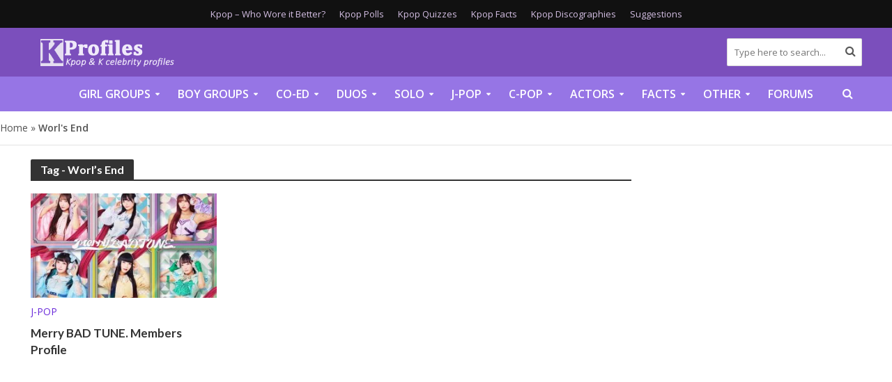

--- FILE ---
content_type: text/plain;charset=UTF-8
request_url: https://c.pub.network/v2/c
body_size: -112
content:
4ad4fdbf-16df-48f1-a8ef-ea6413a7829e

--- FILE ---
content_type: text/plain;charset=UTF-8
request_url: https://c.pub.network/v2/c
body_size: -259
content:
648737f3-5293-4ea0-b73c-cf81f7689fd7